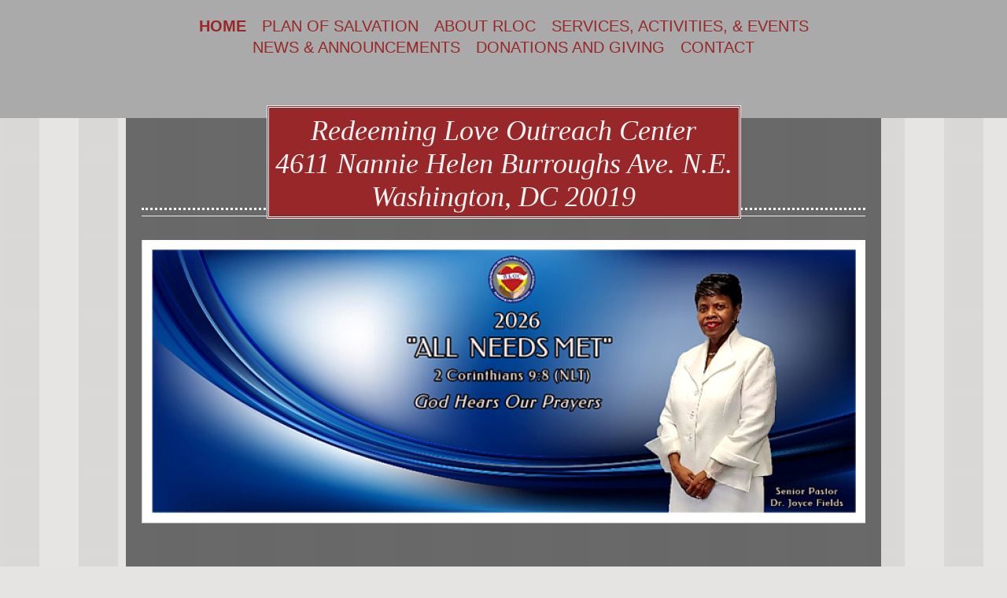

--- FILE ---
content_type: text/html; charset=UTF-8
request_url: https://www.rlocdc.org/
body_size: 7562
content:
<!DOCTYPE html>
<html lang="en"  ><head prefix="og: http://ogp.me/ns# fb: http://ogp.me/ns/fb# business: http://ogp.me/ns/business#">
    <meta http-equiv="Content-Type" content="text/html; charset=utf-8"/>
    <meta name="generator" content="IONOS MyWebsite"/>
        
    <link rel="dns-prefetch" href="//cdn.initial-website.com/"/>
    <link rel="dns-prefetch" href="//203.mod.mywebsite-editor.com"/>
    <link rel="dns-prefetch" href="https://203.sb.mywebsite-editor.com/"/>
    <link rel="shortcut icon" href="//cdn.initial-website.com/favicon.ico"/>
        <title>rlocdc.org - Home</title>
    <style type="text/css">@media screen and (max-device-width: 1024px) {.diyw a.switchViewWeb {display: inline !important;}}</style>
    <style type="text/css">@media screen and (min-device-width: 1024px) {
            .mediumScreenDisabled { display:block }
            .smallScreenDisabled { display:block }
        }
        @media screen and (max-device-width: 1024px) { .mediumScreenDisabled { display:none } }
        @media screen and (max-device-width: 568px) { .smallScreenDisabled { display:none } }
                @media screen and (min-width: 1024px) {
            .mobilepreview .mediumScreenDisabled { display:block }
            .mobilepreview .smallScreenDisabled { display:block }
        }
        @media screen and (max-width: 1024px) { .mobilepreview .mediumScreenDisabled { display:none } }
        @media screen and (max-width: 568px) { .mobilepreview .smallScreenDisabled { display:none } }</style>
    <meta name="viewport" content="width=device-width, initial-scale=1, maximum-scale=1, minimal-ui"/>

<meta name="format-detection" content="telephone=no"/>
        <meta name="keywords" content="about, private, personal, hobby"/>
            <meta name="description" content="This is the page for Redeeming Love Outreach Center ."/>
            <meta name="robots" content="index,follow"/>
        <link href="//cdn.initial-website.com/templates/2122/style.css?1763478093678" rel="stylesheet" type="text/css"/>
    <link href="https://www.rlocdc.org/s/style/theming.css?1767302010" rel="stylesheet" type="text/css"/>
    <link href="//cdn.initial-website.com/app/cdn/min/group/web.css?1763478093678" rel="stylesheet" type="text/css"/>
<link href="//cdn.initial-website.com/app/cdn/min/moduleserver/css/en_US/common,shoppingbasket?1763478093678" rel="stylesheet" type="text/css"/>
    <link href="//cdn.initial-website.com/app/cdn/min/group/mobilenavigation.css?1763478093678" rel="stylesheet" type="text/css"/>
    <link href="https://203.sb.mywebsite-editor.com/app/logstate2-css.php?site=987509531&amp;t=1769371161" rel="stylesheet" type="text/css"/>

<script type="text/javascript">
    /* <![CDATA[ */
var stagingMode = '';
    /* ]]> */
</script>
<script src="https://203.sb.mywebsite-editor.com/app/logstate-js.php?site=987509531&amp;t=1769371161"></script>

    <link href="//cdn.initial-website.com/templates/2122/print.css?1763478093678" rel="stylesheet" media="print" type="text/css"/>
    <script type="text/javascript">
    /* <![CDATA[ */
    var systemurl = 'https://203.sb.mywebsite-editor.com/';
    var webPath = '/';
    var proxyName = '';
    var webServerName = 'www.rlocdc.org';
    var sslServerUrl = 'https://www.rlocdc.org';
    var nonSslServerUrl = 'http://www.rlocdc.org';
    var webserverProtocol = 'http://';
    var nghScriptsUrlPrefix = '//203.mod.mywebsite-editor.com';
    var sessionNamespace = 'DIY_SB';
    var jimdoData = {
        cdnUrl:  '//cdn.initial-website.com/',
        messages: {
            lightBox: {
    image : 'Image',
    of: 'of'
}

        },
        isTrial: 0,
        pageId: 122327259    };
    var script_basisID = "987509531";

    diy = window.diy || {};
    diy.web = diy.web || {};

        diy.web.jsBaseUrl = "//cdn.initial-website.com/s/build/";

    diy.context = diy.context || {};
    diy.context.type = diy.context.type || 'web';
    /* ]]> */
</script>

<script type="text/javascript" src="//cdn.initial-website.com/app/cdn/min/group/web.js?1763478093678" crossorigin="anonymous"></script><script type="text/javascript" src="//cdn.initial-website.com/s/build/web.bundle.js?1763478093678" crossorigin="anonymous"></script><script type="text/javascript" src="//cdn.initial-website.com/app/cdn/min/group/mobilenavigation.js?1763478093678" crossorigin="anonymous"></script><script src="//cdn.initial-website.com/app/cdn/min/moduleserver/js/en_US/common,shoppingbasket?1763478093678"></script>
<script type="text/javascript" src="https://cdn.initial-website.com/proxy/apps/static/resource/dependencies/"></script><script type="text/javascript">
                    if (typeof require !== 'undefined') {
                        require.config({
                            waitSeconds : 10,
                            baseUrl : 'https://cdn.initial-website.com/proxy/apps/static/js/'
                        });
                    }
                </script><script type="text/javascript" src="//cdn.initial-website.com/app/cdn/min/group/pfcsupport.js?1763478093678" crossorigin="anonymous"></script>    <meta property="og:type" content="business.business"/>
    <meta property="og:url" content="https://www.rlocdc.org/"/>
    <meta property="og:title" content="rlocdc.org - Home"/>
            <meta property="og:description" content="This is the page for Redeeming Love Outreach Center ."/>
                <meta property="og:image" content="https://www.rlocdc.org/s/misc/logo.png?t=1768020016"/>
        <meta property="business:contact_data:country_name" content="United States"/>
    
    <meta property="business:contact_data:locality" content="Washington DC"/>
    
    <meta property="business:contact_data:email" content="rloc4611@gmail.com"/>
    <meta property="business:contact_data:postal_code" content="20019"/>
    <meta property="business:contact_data:phone_number" content=" (202) 399-0201"/>
    
    
<link href="https://cdn.initial-website.com/proxy/apps/iefa97/s/diy/basic/public/css/basic.css?rev-1572431830=" rel="stylesheet" type="text/css"/><link href="https://cdn.initial-website.com/proxy/apps/iefa97/s/webServices/soundCloudPlayer/public/css/web.css?rev-1572431830=" rel="stylesheet" type="text/css"/></head>


<body class="body diyBgActive  startpage cc-pagemode-default diyfeNoSidebar diy-market-en_US" data-pageid="122327259" id="page-122327259">
    
    <div class="diyw">
        <div class="diyweb">
	<div class="diywebMobileNav">
		
<nav id="diyfeMobileNav" class="diyfeCA diyfeCA2" role="navigation">
    <a title="Expand/collapse navigation">Expand/collapse navigation</a>
    <ul class="mainNav1"><li class="current hasSubNavigation"><a data-page-id="122327259" href="https://www.rlocdc.org/" class="current level_1"><span>Home</span></a></li><li class=" hasSubNavigation"><a data-page-id="122365505" href="https://www.rlocdc.org/plan-of-salvation/" class=" level_1"><span>Plan of Salvation</span></a></li><li class=" hasSubNavigation"><a data-page-id="122327260" href="https://www.rlocdc.org/about-rloc/" class=" level_1"><span>About RLOC</span></a><span class="diyfeDropDownSubOpener">&nbsp;</span><div class="diyfeDropDownSubList diyfeCA diyfeCA1"><ul class="mainNav2"><li class=" hasSubNavigation"><a data-page-id="122366085" href="https://www.rlocdc.org/about-rloc/church-history/" class=" level_2"><span>Church History</span></a></li><li class=" hasSubNavigation"><a data-page-id="122334723" href="https://www.rlocdc.org/about-rloc/our-leaders/" class=" level_2"><span>Our Leaders</span></a></li><li class=" hasSubNavigation"><a data-page-id="122334740" href="https://www.rlocdc.org/about-rloc/our-ministerial-staff/" class=" level_2"><span>Our Ministerial Staff</span></a></li><li class=" hasSubNavigation"><a data-page-id="122334724" href="https://www.rlocdc.org/about-rloc/our-ministries/" class=" level_2"><span>Our Ministries</span></a></li></ul></div></li><li class=" hasSubNavigation"><a data-page-id="122334725" href="https://www.rlocdc.org/services-activities-events/" class=" level_1"><span>Services, Activities, &amp; Events</span></a><span class="diyfeDropDownSubOpener">&nbsp;</span><div class="diyfeDropDownSubList diyfeCA diyfeCA1"><ul class="mainNav2"><li class=" hasSubNavigation"><a data-page-id="122365096" href="https://www.rlocdc.org/services-activities-events/activity-event-photos/" class=" level_2"><span>Activity &amp; Event Photos</span></a></li><li class=" hasSubNavigation"><a data-page-id="122368497" href="https://www.rlocdc.org/services-activities-events/upcoming-events/" class=" level_2"><span>Upcoming Events</span></a></li></ul></div></li><li class=" hasSubNavigation"><a data-page-id="122334726" href="https://www.rlocdc.org/news-announcements/" class=" level_1"><span>News &amp; Announcements</span></a></li><li class=" hasSubNavigation"><a data-page-id="122386998" href="https://www.rlocdc.org/donations-and-giving/" class=" level_1"><span>Donations and Giving</span></a></li><li class=" hasSubNavigation"><a data-page-id="122327261" href="https://www.rlocdc.org/contact/" class=" level_1"><span>Contact</span></a></li></ul></nav>
	</div>
	<div class="diywebHeader diyfeCA diyfeCA2">
		<div class="diywebLiveArea">	
			<div class="diywebNav diywebNavHorizontal diywebNavMain diywebNav1">
				<div class="diyfeGE">
					<div class="diywebGutter">
						<div class="diywebExpander">
							<div class="webnavigation"><ul id="mainNav1" class="mainNav1"><li class="navTopItemGroup_1"><a data-page-id="122327259" href="https://www.rlocdc.org/" class="current level_1"><span>Home</span></a></li><li class="navTopItemGroup_2"><a data-page-id="122365505" href="https://www.rlocdc.org/plan-of-salvation/" class="level_1"><span>Plan of Salvation</span></a></li><li class="navTopItemGroup_3"><a data-page-id="122327260" href="https://www.rlocdc.org/about-rloc/" class="level_1"><span>About RLOC</span></a></li><li class="navTopItemGroup_4"><a data-page-id="122334725" href="https://www.rlocdc.org/services-activities-events/" class="level_1"><span>Services, Activities, &amp; Events</span></a></li><li class="navTopItemGroup_5"><a data-page-id="122334726" href="https://www.rlocdc.org/news-announcements/" class="level_1"><span>News &amp; Announcements</span></a></li><li class="navTopItemGroup_6"><a data-page-id="122386998" href="https://www.rlocdc.org/donations-and-giving/" class="level_1"><span>Donations and Giving</span></a></li><li class="navTopItemGroup_7"><a data-page-id="122327261" href="https://www.rlocdc.org/contact/" class="level_1"><span>Contact</span></a></li></ul></div>
						</div>
					</div>
				</div>
			</div>
		</div>
	</div>
	<div class="diywebLiveArea diyfeCA diyfeCA1">
		<div class="diywebLogo">
			<div class="diyfeGE">
				
    <style type="text/css" media="all">
        /* <![CDATA[ */
                .diyw #website-logo {
            text-align: center !important;
                        padding: 0px 0;
                    }
        
        
        .diyw #website-logo p.website-logo-text,
        .diyw #website-logo p.website-logo-text a.website-logo-text {
            text-align: center !important;
            font-family: 'Palatino Linotype', Palatino, 'Book Antiqua', serif !important;
            font-size: 36px !important;
            font-style: italic !important;
            font-weight: normal !important;
        }
        
                /* ]]> */
    </style>

    <div id="website-logo">
    
                    <p class="website-logo-text "><a href="https://www.rlocdc.org/" class="website-logo-text">Redeeming Love Outreach Center<br/>
4611 Nannie Helen Burroughs Ave. N.E.<br/>
Washington, DC 20019</a>
            </p>
            </div>


			</div>
		</div>
		<div id="diywebAppContainer1st"></div>
		<div class="diywebEmotionHeader">
			<div class="diyfeGE">
				
<style type="text/css" media="all">
.diyw div#emotion-header {
        max-width: 960px;
        max-height: 1px;
                background: #EEEEEE;
    }

.diyw div#emotion-header-title-bg {
    left: 0%;
    top: 11%;
    width: 100%;
    height: 0%;

    background-color: #1e2b37;
    opacity: 0.49;
    filter: alpha(opacity = 48.9);
    }

.diyw div#emotion-header strong#emotion-header-title {
    left: 4%;
    top: 11%;
    color: #ffffff;
        font: italic normal 28px/120% 'Palatino Linotype', Palatino, 'Book Antiqua', serif;
}

.diyw div#emotion-no-bg-container{
    max-height: 1px;
}

.diyw div#emotion-no-bg-container .emotion-no-bg-height {
    margin-top: 0.10%;
}
</style>
<div id="emotion-header" data-action="loadView" data-params="active" data-imagescount="1">
    
        <div id="ehSlideshowPlaceholder">
            <div id="ehSlideShow">
                <div class="slide-container">
                                        <div style="background-color: #EEEEEE">
                            <img src="https://www.rlocdc.org/s/img/emotionheader766604797.png?1509810873.960px.1px" alt=""/>
                        </div>
                                    </div>
            </div>
        </div>


        <script type="text/javascript">
        //<![CDATA[
                diy.module.emotionHeader.slideShow.init({ slides: [{"url":"https:\/\/www.rlocdc.org\/s\/img\/emotionheader766604797.png?1509810873.960px.1px","image_alt":"","bgColor":"#EEEEEE"}] });
        //]]>
        </script>

            <div id="emotion-no-bg-container">
            <div class="emotion-no-bg-height"></div>
        </div>
    
    
                  	<div id="emotion-header-title-bg"></div>
    
            <strong id="emotion-header-title" style="text-align: left">Come Worship with us at 'The Center'!
</strong>
                    <div class="notranslate">
                <svg xmlns="http://www.w3.org/2000/svg" version="1.1" id="emotion-header-title-svg" viewBox="0 0 960 1" preserveAspectRatio="xMinYMin meet"><text style="font-family:'Palatino Linotype', Palatino, 'Book Antiqua', serif;font-size:28px;font-style:italic;font-weight:normal;fill:#ffffff;line-height:1.2em;"><tspan x="0" style="text-anchor: start" dy="0.95em">Come Worship with us at 'The Center'!</tspan><tspan x="0" style="text-anchor: start" dy="1.2em"> </tspan></text></svg>
            </div>
            
    
    <script type="text/javascript">
    //<![CDATA[
    (function ($) {
        function enableSvgTitle() {
                        var titleSvg = $('svg#emotion-header-title-svg'),
                titleHtml = $('#emotion-header-title'),
                emoWidthAbs = 960,
                emoHeightAbs = 1,
                offsetParent,
                titlePosition,
                svgBoxWidth,
                svgBoxHeight;

                        if (titleSvg.length && titleHtml.length) {
                offsetParent = titleHtml.offsetParent();
                titlePosition = titleHtml.position();
                svgBoxWidth = titleHtml.width();
                svgBoxHeight = titleHtml.height();

                                titleSvg.get(0).setAttribute('viewBox', '0 0 ' + svgBoxWidth + ' ' + svgBoxHeight);
                titleSvg.css({
                   left: Math.roundTo(100 * titlePosition.left / offsetParent.width(), 3) + '%',
                   top: Math.roundTo(100 * titlePosition.top / offsetParent.height(), 3) + '%',
                   width: Math.roundTo(100 * svgBoxWidth / emoWidthAbs, 3) + '%',
                   height: Math.roundTo(100 * svgBoxHeight / emoHeightAbs, 3) + '%'
                });

                titleHtml.css('visibility','hidden');
                titleSvg.css('visibility','visible');
            }
        }

        
            var posFunc = function($, overrideSize) {
                var elems = [], containerWidth, containerHeight;
                                    elems.push({
                        selector: '#emotion-header-title',
                        overrideSize: true,
                        horPos: 1.72,
                        vertPos: 100                    });
                    lastTitleWidth = $('#emotion-header-title').width();
                                                elems.push({
                    selector: '#emotion-header-title-bg',
                    horPos: 0,
                    vertPos: 99.61                });
                                
                containerWidth = parseInt('960');
                containerHeight = parseInt('1');

                for (var i = 0; i < elems.length; ++i) {
                    var el = elems[i],
                        $el = $(el.selector),
                        pos = {
                            left: el.horPos,
                            top: el.vertPos
                        };
                    if (!$el.length) continue;
                    var anchorPos = $el.anchorPosition();
                    anchorPos.$container = $('#emotion-header');

                    if (overrideSize === true || el.overrideSize === true) {
                        anchorPos.setContainerSize(containerWidth, containerHeight);
                    } else {
                        anchorPos.setContainerSize(null, null);
                    }

                    var pxPos = anchorPos.fromAnchorPosition(pos),
                        pcPos = anchorPos.toPercentPosition(pxPos);

                    var elPos = {};
                    if (!isNaN(parseFloat(pcPos.top)) && isFinite(pcPos.top)) {
                        elPos.top = pcPos.top + '%';
                    }
                    if (!isNaN(parseFloat(pcPos.left)) && isFinite(pcPos.left)) {
                        elPos.left = pcPos.left + '%';
                    }
                    $el.css(elPos);
                }

                // switch to svg title
                enableSvgTitle();
            };

                        var $emotionImg = jQuery('#emotion-header-img');
            if ($emotionImg.length > 0) {
                // first position the element based on stored size
                posFunc(jQuery, true);

                // trigger reposition using the real size when the element is loaded
                var ehLoadEvTriggered = false;
                $emotionImg.one('load', function(){
                    posFunc(jQuery);
                    ehLoadEvTriggered = true;
                                    }).each(function() {
                                        if(this.complete || typeof this.complete === 'undefined') {
                        jQuery(this).load();
                    }
                });

                                noLoadTriggeredTimeoutId = setTimeout(function() {
                    if (!ehLoadEvTriggered) {
                        posFunc(jQuery);
                    }
                    window.clearTimeout(noLoadTriggeredTimeoutId)
                }, 5000);//after 5 seconds
            } else {
                jQuery(function(){
                    posFunc(jQuery);
                });
            }

                        if (jQuery.isBrowser && jQuery.isBrowser.ie8) {
                var longTitleRepositionCalls = 0;
                longTitleRepositionInterval = setInterval(function() {
                    if (lastTitleWidth > 0 && lastTitleWidth != jQuery('#emotion-header-title').width()) {
                        posFunc(jQuery);
                    }
                    longTitleRepositionCalls++;
                    // try this for 5 seconds
                    if (longTitleRepositionCalls === 5) {
                        window.clearInterval(longTitleRepositionInterval);
                    }
                }, 1000);//each 1 second
            }

            }(jQuery));
    //]]>
    </script>

    </div>

			</div>
		</div>
		<div class="diywebContent">
			<div class="diywebMainGutter">
				<div class="diyfeGridGroup">
					<div class="diywebMain diyfeGE">
						<div class="diywebGutter">
							
        <div id="content_area">
        	<div id="content_start"></div>
        	
        
        <div id="matrix_110721538" class="sortable-matrix" data-matrixId="110721538"><div class="n module-type-webcomponent-soundCloudPlayer diyfeLiveArea "> <div id="webcomponent_9579aa04-3700-4a64-bb21-1a63eaffe0e1_web" class="diysdk_webServices_soundCloudPlayer web_view webcomponent diyApp">
</div><script type="text/javascript">/* <![CDATA[ */
var data = {"instance":{"data":{"renderOptions":{"width":"672","height":null,"upgradeable":"0","packagetransition":"none"}},"name":"soundCloudPlayer","localizedName":"soundCloudPlayer.edit.title","id":"9579aa04-3700-4a64-bb21-1a63eaffe0e1","view":"web","app":{"version":"1.0","name":"webServices","id":"AF3EBEE6-2540-4330-B764-53CC01B22245"},"isSitebuilder":false,"environmentConfig":{"isSitebuilder":false,"staticUrlPrefix":"https:\/\/cdn.initial-website.com\/proxy\/apps\/iefa97"}},"resources":{"css":["https:\/\/cdn.initial-website.com\/proxy\/apps\/iefa97\/s\/diy\/basic\/public\/css\/basic.css?rev-1572431830=","https:\/\/cdn.initial-website.com\/proxy\/apps\/iefa97\/s\/webServices\/soundCloudPlayer\/public\/css\/web.css?rev-1572431830="],"js":["order!https:\/\/cdn.initial-website.com\/proxy\/apps\/iefa97\/s\/webServices\/soundCloudPlayer\/public\/js\/soundCloudPlayer.js?rev-1572431830=","order!https:\/\/cdn.initial-website.com\/proxy\/apps\/iefa97\/api\/app\/webServices\/translation\/en_US?rev-1572431830="]},"embeddedComponents":[]};
var baseSaveUrl = '/proxy/apps/';
var instanceCreator = new diysdk.webcomponentIntegrator();
instanceCreator.create(data, baseSaveUrl);
/* ]]> */</script> </div><div class="n module-type-imageSubtitle diyfeLiveArea "> <div class="clearover imageSubtitle imageFitWidth" id="imageSubtitle-767787788">
    <div class="align-container align-center" style="max-width: 920px">
        <a class="imagewrapper" href="https://www.rlocdc.org/s/cc_images/teaserbox_902389185.png?t=1767735193" rel="lightbox[767787788]">
            <img id="image_902389185" src="https://www.rlocdc.org/s/cc_images/cache_902389185.png?t=1767735193" alt="" style="max-width: 920px; height:auto"/>
        </a>

        
    </div>

</div>

<script type="text/javascript">
//<![CDATA[
jQuery(function($) {
    var $target = $('#imageSubtitle-767787788');

    if ($.fn.swipebox && Modernizr.touch) {
        $target
            .find('a[rel*="lightbox"]')
            .addClass('swipebox')
            .swipebox();
    } else {
        $target.tinyLightbox({
            item: 'a[rel*="lightbox"]',
            cycle: false,
            hideNavigation: true
        });
    }
});
//]]>
</script>
 </div><div class="n module-type-spacer diyfeLiveArea "> <div class="the-spacer id769891231" style="height: 64px;">
</div>
 </div><div class="n module-type-imageSubtitle diyfeLiveArea "> <div class="clearover imageSubtitle" id="imageSubtitle-769916599">
    <div class="align-container align-center" style="max-width: 337px">
        <a class="imagewrapper" href="https://www.rlocdc.org/s/cc_images/teaserbox_907981089.jpg?t=1767239705" rel="lightbox[769916599]">
            <img id="image_907981089" src="https://www.rlocdc.org/s/cc_images/cache_907981089.jpg?t=1767239705" alt="" style="max-width: 337px; height:auto"/>
        </a>

        
    </div>

</div>

<script type="text/javascript">
//<![CDATA[
jQuery(function($) {
    var $target = $('#imageSubtitle-769916599');

    if ($.fn.swipebox && Modernizr.touch) {
        $target
            .find('a[rel*="lightbox"]')
            .addClass('swipebox')
            .swipebox();
    } else {
        $target.tinyLightbox({
            item: 'a[rel*="lightbox"]',
            cycle: false,
            hideNavigation: true
        });
    }
});
//]]>
</script>
 </div><div class="n module-type-text diyfeLiveArea "> <p style="text-align: center;"><span style="font-size:24px;">As we step into the new year, let's embrace the spirit of giving and compassion. Your decision to donate blood can make a significant
impact on someone's life, and by contributing during January, you become part of a collective effort to address the drop in blood donations and ensure patients receive the care they need. Together,
let's make National Blood Donor Month a time of renewed commitment to saving lives and fostering a culture of giving that lasts throughout the year.</span></p> </div><div class="n module-type-spacer diyfeLiveArea "> <div class="the-spacer id769916602" style="height: 60px;">
</div>
 </div><div class="n module-type-text diyfeLiveArea "> <p style="text-align: center;"><span style="font-size:28px;">   FOR YOUR CONVENIENCE...</span></p> </div><div class="n module-type-imageSubtitle diyfeLiveArea "> <div class="clearover imageSubtitle" id="imageSubtitle-769595982">
    <div class="align-container align-center" style="max-width: 574px">
        <a class="imagewrapper" href="https://www.rlocdc.org/s/cc_images/teaserbox_906709802.png?t=1732596297" rel="lightbox[769595982]">
            <img id="image_906709802" src="https://www.rlocdc.org/s/cc_images/cache_906709802.png?t=1732596297" alt="" style="max-width: 574px; height:auto"/>
        </a>

        
    </div>

</div>

<script type="text/javascript">
//<![CDATA[
jQuery(function($) {
    var $target = $('#imageSubtitle-769595982');

    if ($.fn.swipebox && Modernizr.touch) {
        $target
            .find('a[rel*="lightbox"]')
            .addClass('swipebox')
            .swipebox();
    } else {
        $target.tinyLightbox({
            item: 'a[rel*="lightbox"]',
            cycle: false,
            hideNavigation: true
        });
    }
});
//]]>
</script>
 </div><div class="n module-type-spacer diyfeLiveArea "> <div class="the-spacer id769741421" style="height: 60px;">
</div>
 </div><div class="n module-type-imageSubtitle diyfeLiveArea "> <div class="clearover imageSubtitle" id="imageSubtitle-768760305">
    <div class="align-container align-center" style="max-width: 123px">
        <a class="imagewrapper" href="https://us02web.zoom.us/j/4340880862?pwd=Q1ZQUm5MVHlScUx0VGtpb3RQUlpIdz09" target="_blank">
            <img id="image_904379823" src="https://www.rlocdc.org/s/cc_images/cache_904379823.png?t=1706839628" alt="" style="max-width: 123px; height:auto"/>
        </a>

        
    </div>

</div>

<script type="text/javascript">
//<![CDATA[
jQuery(function($) {
    var $target = $('#imageSubtitle-768760305');

    if ($.fn.swipebox && Modernizr.touch) {
        $target
            .find('a[rel*="lightbox"]')
            .addClass('swipebox')
            .swipebox();
    } else {
        $target.tinyLightbox({
            item: 'a[rel*="lightbox"]',
            cycle: false,
            hideNavigation: true
        });
    }
});
//]]>
</script>
 </div><div class="n module-type-header diyfeLiveArea "> <h2><span class="diyfeDecoration">            Click the icon above for the link to our noonday prayer                           
                     and Wednesday night bible study                         
                                                       
                                                       
                                                       
                                 Video Meeting ID: 434 088 0862  Passcode: RLOC       
                                                       
                                                       
                                                       
                              dial in Phone numbers: 301 715 8592  |  312 626 6799 | 646 558 8656   
                 Id: 434 088 0862 passcode: 666613       </span></h2> </div><div class="n module-type-spacer diyfeLiveArea "> <div class="the-spacer id768934290" style="height: 13px;">
</div>
 </div><div class="n module-type-imageSubtitle diyfeLiveArea "> <div class="clearover imageSubtitle" id="imageSubtitle-769484625">
    <div class="align-container align-center" style="max-width: 357px">
        <a class="imagewrapper" href="https://www.rlocdc.org/s/cc_images/teaserbox_906170559.png?t=1767240329" rel="lightbox[769484625]">
            <img id="image_906170559" src="https://www.rlocdc.org/s/cc_images/cache_906170559.png?t=1767240329" alt="" style="max-width: 357px; height:auto"/>
        </a>

        
    </div>

</div>

<script type="text/javascript">
//<![CDATA[
jQuery(function($) {
    var $target = $('#imageSubtitle-769484625');

    if ($.fn.swipebox && Modernizr.touch) {
        $target
            .find('a[rel*="lightbox"]')
            .addClass('swipebox')
            .swipebox();
    } else {
        $target.tinyLightbox({
            item: 'a[rel*="lightbox"]',
            cycle: false,
            hideNavigation: true
        });
    }
});
//]]>
</script>
 </div><div class="n module-type-spacer diyfeLiveArea "> <div class="the-spacer id768527688" style="height: 20px;">
</div>
 </div><div class="n module-type-text diyfeLiveArea "> <p style="text-align: center;"><span style="color:#FFFFFF;"><span style="font-size:28px;">Click the icons below to connect</span></span></p>
<p style="text-align: center;"><span style="color:#FFFFFF;"><span style="font-size:28px;">to our Facebook and YouTube pages.</span></span></p> </div><div class="n module-type-imageSubtitle diyfeLiveArea "> <div class="clearover imageSubtitle" id="imageSubtitle-768528727">
    <div class="align-container align-center" style="max-width: 70px">
        <a class="imagewrapper" href="https://www.facebook.com/profile.php?id=100043591670358" target="_blank">
            <img id="image_903909355" src="https://www.rlocdc.org/s/cc_images/cache_903909355.png?t=1606863781" alt="" style="max-width: 70px; height:auto"/>
        </a>

        
    </div>

</div>

<script type="text/javascript">
//<![CDATA[
jQuery(function($) {
    var $target = $('#imageSubtitle-768528727');

    if ($.fn.swipebox && Modernizr.touch) {
        $target
            .find('a[rel*="lightbox"]')
            .addClass('swipebox')
            .swipebox();
    } else {
        $target.tinyLightbox({
            item: 'a[rel*="lightbox"]',
            cycle: false,
            hideNavigation: true
        });
    }
});
//]]>
</script>
 </div><div class="n module-type-imageSubtitle diyfeLiveArea "> <div class="clearover imageSubtitle" id="imageSubtitle-768633093">
    <div class="align-container align-center" style="max-width: 70px">
        <a class="imagewrapper" href="https://www.youtube.com/channel/UC37gZi6Go2GoiI6C8xXv7MQ?view_as=subscriber" target="_blank">
            <img id="image_904153166" src="https://www.rlocdc.org/s/cc_images/cache_904153166.png?t=1611782497" alt="" style="max-width: 70px; height:auto"/>
        </a>

        
    </div>

</div>

<script type="text/javascript">
//<![CDATA[
jQuery(function($) {
    var $target = $('#imageSubtitle-768633093');

    if ($.fn.swipebox && Modernizr.touch) {
        $target
            .find('a[rel*="lightbox"]')
            .addClass('swipebox')
            .swipebox();
    } else {
        $target.tinyLightbox({
            item: 'a[rel*="lightbox"]',
            cycle: false,
            hideNavigation: true
        });
    }
});
//]]>
</script>
 </div></div>
        
        
        </div>
						</div>
					</div>
					<div class="diywebSecondary diyfeGE diyfeCA diyfeCA3">
						<div class="diywebNav diywebNav23 diywebHideOnSmall">
							<div class="diyfeGE">
								<div class="diywebGutter">
									<div class="webnavigation"></div>
								</div>
							</div>
						</div>
						<div class="diywebSidebar">
							<div class="diyfeGE">
								<div class="diywebGutter">
									
								</div>
							</div>
						</div>
					</div>
				</div>
			</div>
		</div>
	</div>
	<div class="diywebFooter diyfeCA diyfeCA2">
		<div class="diywebLiveArea">
			<div class="diywebMainGutter">
				<div class="diyfeGE">
					<div class="diywebGutter">
						<div class="webnavigation"></div>
						<div id="contentfooter">
    <div class="leftrow">
                        <a rel="nofollow" href="javascript:window.print();">
                    <img class="inline" height="14" width="18" src="//cdn.initial-website.com/s/img/cc/printer.gif" alt=""/>
                    Print                </a> <span class="footer-separator">|</span>
                <a href="https://www.rlocdc.org/sitemap/">Sitemap</a>
                        <br/> © rlocdc.org
            </div>
    <script type="text/javascript">
        window.diy.ux.Captcha.locales = {
            generateNewCode: 'Generate new code',
            enterCode: 'Please enter the code'
        };
        window.diy.ux.Cap2.locales = {
            generateNewCode: 'Generate new code',
            enterCode: 'Please enter the code'
        };
    </script>
    <div class="rightrow">
                    <span class="loggedout">
                <a rel="nofollow" id="login" href="https://login.1and1-editor.com/987509531/www.rlocdc.org/us?pageId=122327259">
                    Login                </a>
            </span>
                <p><a class="diyw switchViewWeb" href="javascript:switchView('desktop');">Web View</a><a class="diyw switchViewMobile" href="javascript:switchView('mobile');">Mobile View</a></p>
                <span class="loggedin">
            <a rel="nofollow" id="logout" href="https://203.sb.mywebsite-editor.com/app/cms/logout.php">Logout</a> <span class="footer-separator">|</span>
            <a rel="nofollow" id="edit" href="https://203.sb.mywebsite-editor.com/app/987509531/122327259/">Edit page</a>
        </span>
    </div>
</div>
            <div id="loginbox" class="hidden">
                <script type="text/javascript">
                    /* <![CDATA[ */
                    function forgotpw_popup() {
                        var url = 'https://password.1and1.com/xml/request/RequestStart';
                        fenster = window.open(url, "fenster1", "width=600,height=400,status=yes,scrollbars=yes,resizable=yes");
                        // IE8 doesn't return the window reference instantly or at all.
                        // It may appear the call failed and fenster is null
                        if (fenster && fenster.focus) {
                            fenster.focus();
                        }
                    }
                    /* ]]> */
                </script>
                                <img class="logo" src="//cdn.initial-website.com/s/img/logo.gif" alt="IONOS" title="IONOS"/>

                <div id="loginboxOuter"></div>
            </div>
        

					</div>
				</div>
			</div>
		</div>
	</div>
</div>    </div>

    
    </body>


<!-- rendered at Fri, 09 Jan 2026 23:40:18 -0500 -->
</html>


--- FILE ---
content_type: text/css; charset=utf-8
request_url: https://cdn.initial-website.com/templates/2122/style.css?1763478093678
body_size: 3555
content:
.diyw
.diyweb{}.diyw article, .diyw aside, .diyw details, .diyw figcaption, .diyw figure, .diyw footer, .diyw header, .diyw hgroup, .diyw main, .diyw nav, .diyw section, .diyw
summary{display:block}.diyw audio, .diyw canvas, .diyw
video{display:inline-block}.diyw audio:not([controls]){display:none;height:0}.diyw [hidden]{display:none}.diyw a:focus{outline:thin dotted}.diyw a:active, .diyw a:hover{outline:0}.diyw
h1{margin:0.67em 0}.diyw abbr[title]{border-bottom:1px dotted}.diyw b, .diyw
strong{font-weight:bold}.diyw
dfn{font-style:italic}.diyw
hr{-moz-box-sizing:content-box;box-sizing:content-box;height:0}.diyw
mark{background:#ff0;color:#000}.diyw code, .diyw kbd, .diyw pre, .diyw
samp{font-family:monospace,serif;font-size:1em}.diyw
pre{white-space:pre-wrap}.diyw
q{quotes:"\201C" "\201D" "\2018" "\2019"}.diyw
small{font-size:80%}.diyw sub, .diyw
sup{font-size:75%;line-height:0;position:relative;vertical-align:baseline}.diyw
sup{top:-0.5em}.diyw
sub{bottom:-0.25em}.diyw
img{border:0}.diyw svg:not(:root){overflow:hidden}.diyw
figure{margin:0}.diyw
fieldset{border:1px
solid #c0c0c0;margin:0
2px;padding:0.35em 0.625em 0.75em}.diyw
legend{border:0;padding:0}.diyw button, .diyw input, .diyw select, .diyw
textarea{font-family:inherit;font-size:100%;margin:0}.diyw button, .diyw
input{line-height:normal}.diyw button, .diyw
select{text-transform:none}.diyw button, .diyw html input[type="button"], .diyw input[type="reset"], .diyw input[type="submit"]{-webkit-appearance:button;cursor:pointer}.diyw button[disabled]{cursor:default}.diyw input[type="checkbox"], .diyw input[type="radio"]{box-sizing:border-box;padding:0}.diyw input[type="search"]{-webkit-appearance:textfield;-moz-box-sizing:content-box;-webkit-box-sizing:content-box;box-sizing:content-box}.diyw input[type="search"]::-webkit-search-cancel-button, .diyw input[type="search"]::-webkit-search-decoration{-webkit-appearance:none}.diyw button::-moz-focus-inner, .diyw input::-moz-focus-inner{border:0;padding:0}.diyw
textarea{overflow:auto;vertical-align:top}.diyw
table{border-collapse:collapse;border-spacing:0}.diyw
p{margin:1em
0}.diyw
div.n{padding:0;margin:1em
0}.diyw .diywebNav ul:before, .diyw .diywebLiveArea:before, .diyw .diyfeGridGroup:before, .diyw .diywebNav ul:after, .diyw .diywebLiveArea:after, .diyw .diyfeGridGroup:after{content:" ";display:table}.diyw .diywebNav ul:after, .diyw .diywebLiveArea:after, .diyw .diyfeGridGroup:after{clear:both}.diyw
.diyweb{-webkit-text-size-adjust:none;position:relative;white-space:normal;word-wrap:break-word}.diyw
.diywebLiveArea{position:relative;margin:0
auto}.diyw .diyweb
a{text-decoration:underline}.diyw .diyweb a:hover{text-decoration:none}.diyw .diywebNav
ul{list-style-type:none;margin:0;padding:0}.diyw .diywebNav
li{max-width:100%}.diyw .diywebNav li
ul{padding-left:1em}.diyw .diywebNav
a{text-decoration:none;display:block}.diyw .diywebNav a:hover{text-decoration:underline}body.diyBgActive .diyw
.diyweb{background-color:transparent !important}.diyw
div.hr{border-bottom-style:dotted;border-bottom-width:1px;border-color:#ccc;height:1px}.diyw
.diyweb{line-height:1.35;-webkit-font-smoothing:antialiased;text-rendering:optimizeLegibility}.diyw
.diywebEmotionHeader{overflow:hidden}.diyw
.diywebFooter{min-height:20px}.diyw .diywebEmotionHeader, .diyw .diywebFooter, .diyw
.diywebContent{position:relative}.diyw .diywebNav
.diywebLiveArea{padding:0}.diyw .diywebGutter, .diyw .diywebContent .diywebHelperNav .diywebGutter, .diyw .diywebClark .diywebContent .diywebHelperNav
.diywebGutter{padding:20px}.diyw .diywebMobileNav
.diywebGutter{padding:0}.diyw .diywebNav
a{display:block;padding:0.4em 1em 0.35em}.diyw .diywebNav
a{text-decoration:none}@media only screen and (min-width: 769px){.diyw .diywebNav a:hover{text-decoration:underline}}.diyw .diywebContent .diywebNav
li{margin:0}.diyw .diywebNav ul ul
li{border-top:none}.diyw .diywebContent
.diywebNav{padding-left:0}.diyw .diywebContent .diywebNav
a{padding-left:0}.diyw .diywebContent .diywebNav ul ul
a{}.diyw .diywebContent .diywebNav ul ul ul
a{padding-left:22%}.diyw .diywebContent .diywebNav ul
ul{padding-left:0}.diyw .diywebNavMain a, .diyw .diywebContent .diywebNav23
a{border-bottom:1px solid rgba(0, 0, 0, 0.1)}.diyw .diywebContent .diywebNavMain
a{padding:0.55em 20px 0.6em}.diyw .diywebNavMain.diywebNavHorizontal
a{padding:0.8em 20px}.diyw .diywebNavMain.diywebNavHorizontal
li{display:inline-block}@media only screen and (max-width: 568px){.diyw .diywebNavMain li:last-child{border:none}}@media only screen and (max-width: 568px){.diyw .diywebNavMain.diywebNavHorizontal li
ul{display:block}.diyw .diywebNavMain.diywebNavHorizontal
li{float:none}}@media only screen and (min-width: 569px){.diyw .diywebNavMain.diywebNavHorizontal
a{border-bottom:0}}.diyw
.diyweb{}.diyw
.diyweb{-webkit-text-size-adjust:auto}.diyw
.diywebPage{padding:0
4% 2em}.diyw .diywebLiveArea, .diyw .diyweb:before{width:960px;box-sizing:border-box}.diyw .diyweb:before{content:"";position:absolute;left:0;right:0;top:30px;bottom:30px;margin:0
auto}.diyw
.diywebMainGutter{padding:0
20px}.diyw .diywebEmotionHeader .diywebGutter, .diyw .diywebNavMain
.diywebGutter{padding:0
!important}.diyw .diyweb > div:first-child
.diywebMainGutter{padding-top:20px;padding-bottom:20px}.diyw
.diyfeGridGroup{position:relative}.diyw
.diywebPull{margin:0
-20px}.diyw .diyweb>div:nth-of-type(2){padding-top:20px}.diyw .diywebHideOnSmallLarge, .diyw .diywebHideOnLarge, .diyw
.diywebHideOnMediumLarge{display:none}.diyw .diywebHideOnSmallMedium, .diyw
.diywebHideOnSmall{display:block}@media only screen and (max-width: 1023px){.diyw .diywebLiveArea, .diyw .diyweb:before{width:720px}.diyw .diywebHideOnSmallLarge, .diyw .diywebHideOnLarge, .diyw
.diywebHideOnSmall{display:block}.diyw .diywebHideOnMediumLarge, .diyw
.diywebHideOnSmallMedium{display:none}}@media only screen and (max-width: 767px){.diyw .diywebLiveArea, .diyw .diyweb:before{width:530px}.diyw .diywebHideOnLarge, .diyw
.diywebHideOnMediumLarge{display:block}.diyw .diywebHideOnSmallLarge, .diyw .diywebHideOnSmallMedium, .diyw
.diywebHideOnSmall{display:none}.diyw .diyweb>div:nth-of-type(2){padding-top:10px}}@media only screen and (max-width: 568px){.diyw .diywebLiveArea, .diyw .diyweb:before{width:420px}.diyw .diywebHideOnLarge, .diyw
.diywebHideOnMediumLarge{display:block}.diyw .diywebHideOnSmallLarge, .diyw .diywebHideOnSmallMedium, .diyw
.diywebHideOnSmall{display:none}}@media only screen and (max-width: 480px){.diyw .diywebLiveArea, .diyw .diyweb:before{width:100%}.diyw
.diywebMainGutter{padding:0
10px}.diyw
.diywebPull{margin:0
-10px}.diyw .diywebHideOnLarge, .diyw
.diywebHideOnMediumLarge{display:block}.diyw .diywebHideOnSmallLarge, .diyw .diywebHideOnSmallMedium, .diyw
.diywebHideOnSmall{display:none}}.diyw
.diyweb{}body.diyfeSidebarLeft .diyw .diywebMain .diywebGutter,
body.diyfeSidebarRight .diyw .diywebMain
.diywebGutter{padding:0
20px 20px 40px}body.diyfeSidebarRight .diyw .diywebMain
.diywebGutter{padding:0
40px 20px 20px}.diyw .diyfeGE
.diywebEmotionHeader{margin-left:20px}.diyw .diywebClark .diyfeGE
.diywebEmotionHeader{margin-right:20px;margin-left:0}.diyw .diywebSecondary
.diywebEmotionHeader{margin-bottom:20px}.diyw
.diywebNavMain.diywebHideOnMedium{margin-bottom:20px}.diyw .diywebAntman .diyfeGE
.diywebNavHorizontal{margin-left:20px;margin-bottom:20px}.diyw .diywebAntman.diywebClark .diyfeGE
.diywebNavHorizontal{margin-right:20px;margin-left:0}.diyw .diywebAntman .diywebSecondary
.diywebEmotionHeader{margin-left:0;margin-right:0}.diyw .diywebAntman .diywebMain
.diywebEmotionHeader{margin-bottom:20px}body.diyfeSidebarLeft .diyw .diywebSecondary,
body.diyfeSidebarRight .diyw
.diywebSecondary{position:relative;float:left}body.diyfeSidebarLeft .diyw .diywebContent .diyfeGridGroup:before,
body.diyfeSidebarRight .diyw .diywebContent .diyfeGridGroup:before{position:absolute;top:0;bottom:0;left:0;content:"";display:block}body.diyfeSidebarLeft .diyw .diywebSecondary,
body.diyfeSidebarRight .diyw .diywebSecondary,
body.diyfeSidebarLeft .diyw .diywebContent .diyfeGridGroup:before,
body.diyfeSidebarRight .diyw .diywebContent .diyfeGridGroup:before{width:28.5%}body.diyfeSidebarLeft .diyw .diywebMain,
body.diyfeSidebarRight .diyw
.diywebMain{width:71.5%;float:right}body.diyfeSidebarRight .diyw
.diywebSecondary{float:right}body.diyfeSidebarRight .diyw .diywebContent .diyfeGridGroup:before{right:0;left:auto}body.diyfeSidebarRight .diyw
.diywebMain{float:left}@media only screen and (min-width: 0) and (max-width: 767px){body.diyfeSidebarLeft .diyw .diywebSecondary,
body.diyfeSidebarRight .diyw
.diywebSecondary{position:static;width:auto;float:none}body.diyfeSidebarLeft .diyw .diywebContent .diyfeGridGroup:before,
body.diyfeSidebarRight .diyw .diywebContent .diyfeGridGroup:before{display:none}body.diyfeSidebarLeft .diyw .diywebMain,
body.diyfeSidebarRight .diyw
.diywebMain{width:auto;float:none}body.diyfeSidebarRight .diyw
.diywebSecondary{float:none}body.diyfeSidebarRight .diyw
.diywebMain{float:none}body.diyfeSidebarLeft .diyw .diywebMain .diywebGutter,
body.diyfeSidebarRight .diyw .diywebMain
.diywebGutter{padding:0}body.diyfeSidebarLeft .diyw .diywebAntman .diyfeGE .diywebNavHorizontal,
body.diyfeSidebarRight .diyw .diywebAntman .diyfeGE
.diywebNavHorizontal{margin-right:0;margin-left:0}}@media only screen and (max-width: 1023px){body.diyfeSidebarLeft .diyw .diywebContent .diyfeGridGroup:before,
body.diyfeSidebarRight .diyw .diywebContent .diyfeGridGroup:before,
body.diyfeSidebarLeft .diyw .diywebSecondary,
body.diyfeSidebarRight .diyw
.diywebSecondary{width:38.5%}body.diyfeSidebarLeft .diyw .diywebMain,
body.diyfeSidebarRight .diyw
.diywebMain{width:61.5%}}@media only screen and (max-width: 767px){.diyw .diyweb>div:nth-of-type(2){padding-top:10px}.diyw .diyfeGE
.diywebEmotionHeader{margin-left:0}.diyw .diywebClark .diyfeGE
.diywebEmotionHeader{margin-right:0;margin-left:0}body.diyfeSidebarLeft .diyw .diywebContent .diyfeGridGroup:before,
body.diyfeSidebarRight .diyw .diywebContent .diyfeGridGroup:before,
body.diyfeSidebarLeft .diyw .diywebSecondary,
body.diyfeSidebarRight .diyw .diywebSecondary,
body.diyfeSidebarLeft .diyw .diywebMain,
body.diyfeSidebarRight .diyw
.diywebMain{width:auto}}.diyw .diywebSecondary
p{margin-top:0.25em}.diyw
.diywebHeader{padding:0
20px}.diyw .diywebSidebar
p{line-height:1.6}.diyw
.diywebEmotionHeader{overflow:visible}.diyw .diywebEmotionHeader
.diywebLiveArea{z-index:1}.diyw .diywebNav23
a.current{font-style:italic !important}.diyw .diywebNav23 a.current:before{content:"\00BB  "}.diyw .diyweb
div.n{margin:0;padding:0.02px !important}.diyw .diywebLiveArea:nth-of-type(2){width:100%;position:relative}.diyw
.diywebLiveArea{width:960px;padding:20px}.diyw
.diywebHeader{margin:0
auto}.diyw .diywebHeader
.diywebLiveArea{padding:0
20px}.diyw
.diyfeModGridContent{text-align:center}.diyw
.diywebNavMain{margin-bottom:76px}.diyw
.diywebLogo{margin:-36px 0 -24px;z-index:6;position:relative}.diyw .diywebHeader .diywebNavMain
ul{text-align:center}.diyw .diywebNavMain.diywebNavHorizontal
a{padding:0
10px 0;text-transform:uppercase}.diyw .diywebContent
.diywebNav{text-align:center}.diyw .diywebContent .diywebNav ul ul
a{}.diyw .diywebNav23 a:hover{text-decoration:none}.diyw .diywebNavMain a, .diyw .diywebContent .diywebNav23
a{border:none}.diyw .diywebNav23 a.current:before{content:""}.diyw .diywebHeader .diywebNavMain .current, .diyw .diywebHeader .diywebNavMain .parent, .diyw .diywebNav23
a.current{font-style:normal !important;font-weight:bold !important}.diyw .diyweb .diywebHeader:before{content:"";left:0;top:0;right:0;position:absolute;bottom:20px;z-index:-1}.diyw
.diywebEmotionHeader{margin-bottom:30px}.diyw .diywebMainGutter, .diyw .diywebContent
.diywebGutter{padding:0}body.diyfeSidebarLeft .diyw .diywebMainGutter,
body.diyfeSidebarRight .diyw
.diywebMainGutter{padding:0}.diyw
.diyfeModGridGroup{margin:0
-15px}body.diyfeSidebarLeft .diyw .diywebContent .diyfeGridGroup:before,
body.diyfeSidebarRight .diyw .diywebContent .diyfeGridGroup:before,
body.diyfeSidebarLeft .diyw .diywebSecondary,
body.diyfeSidebarRight .diyw
.diywebSecondary{width:25.5%}.diyw .diywebSecondary
.diywebGutter{padding:15px
!important}body.diyfeSidebarLeft .diyw .diywebContent .diyfeGridGroup:before,
body.diyfeSidebarRight .diyw .diywebContent .diyfeGridGroup:before{content:"";position:absolute;top:0}.diyw .diyweb .hr,
body.diyfeSidebarLeft .diyw .diywebMain .diywebGutter,
body.diyfeSidebarRight .diyw .diywebMain
.diywebGutter{padding:0}.diyw .diyfeModGridGroup
.diyfeLinkAsButton{display:block}.diyw
.diyfeModGridContent{padding-bottom:10px}.diyw
.diywebFooter{margin-top:20px}.diyw .diywebFooter
.diywebGutter{padding:20px
0}.diyw .diyfeModGridGroup
.diyfeLinkAsButton{margin:0
!important}.diyw .diywebFooter
ul.mainNav2{display:none}@media all and (min-width: 768px){body.startpage.diyfeNoSidebar .diyw .diywebFooter
ul.mainNav2{display:block}}body.startpage .diyw .diywebFooter
ul.mainNav2{width:80%}body.startpage .diyw .diywebFooter #mainNav2
ul{margin:0px}body.startpage .diyw .diywebFooter .mainNav2
li{display:inline-block;width:33%;margin-bottom:10px}body.startpage .diyw .diywebFooter .mainNav2 li
li{margin-bottom:0px;width:100%}body.startpage .diyw .diywebFooter
ul.mainNav2{padding:0px}body.startpage .diyw .diywebFooter .mainNav2 a:before{content:none}body.startpage .diyw .diywebFooter .mainNav3, body.startpage .diyw .diywebFooter .mainNav2
li{display:none}body.startpage .diyw .diywebFooter .mainNav2 li[class^="navTopItem"]{display:inline-block}.diyw .diywebContent
.hr{margin:2em
0}.diyw .diywebContent h1, .diyw .diywebContent
h2{text-transform:uppercase;margin:1.5em 0}.diyw .diyfeModGridContent h1, .diyw .diyfeModGridContent
h2{margin:0.5em 0}.diyw .diywebContent
h1{overflow:hidden}.diyw .diywebContent #content_area .sortable-matrix > .n:not(.module-type-section) h1>span.diyfeDecoration{position:relative;z-index:1}.diyw .diywebContent .diywebMain #content_area .sortable-matrix > .n:not(.module-type-section) h1 > span.diyfeDecoration:before,
.diyw .diywebContent .diywebMain #content_area .sortable-matrix > .n:not(.module-type-section) h1>span.diyfeDecoration:after{content:'';position:absolute;z-index:-1;top:49%;height:0;width:10000px;border-bottom:3px dotted}.diyw .diywebContent .diywebMain #content_area .sortable-matrix > .n:not(.module-type-section) h1>span.diyfeDecoration:before{left:-10000px}.diyw .diywebContent .diywebMain #content_area .sortable-matrix > .n:not(.module-type-section) h1>span.diyfeDecoration:after{right:-10000px}.diyw
#diyfeMobileNav{z-index:2 !important}.diyw .diyweb .diywebLogo
a{position:relative;z-index:3;display:inline-block;padding:10px
10px 6px 10px;-moz-box-sizing:border-box;-webkit-box-sizing:border-box;box-sizing:border-box;max-width:100%}@media only screen and (min-width: 0) and (max-width: 767px){.diyw
.diywebLogo{margin:0
0 -24px 0}}@media only screen and (max-width: 1023px){.diyw .diywebLiveArea, .diyw
.diywebHeader{width:738px}.diyw .diywebHasSidebar .diywebContent .diyfeGridGroup:before, .diyw .diywebHasSidebar
.diywebSecondary{width:29%}.diyw .diywebHasSidebar
.diywebMain{width:67%}.diyw .diywebHeader, .diyw
.diywebEmotionHeader{width:auto}}@media only screen and (max-width: 767px){.diyw .diyweb>div:nth-of-type(2){padding-top:0}.diyw .diyweb .diywebMain .diywebGutter, .diyw .diyweb .diywebSidebar .diywebGutter, .diyw
.diywebFooter{padding:0
20px !important}.diyw .diyweb
.diywebSidebar{margin-top:2.5em}.diyw .diyweb .diywebSecondary
.diywebGutter{padding:20px
!important;margin:0
20px}.diyw .diyfeModGridStyleTeaser .imageSubtitle
img{max-width:none !important;width:100% !important}.diyw .diywebNavMain, .diyw
.diywebPull{margin:0}.diyw .diywebLiveArea, .diyw .diywebHeader, .diyw .diywebHasSidebar .diywebMain, .diyw .diyweb
.diywebSecondary{width:auto}.diyw .diyfeModGridGroup, .diyw
.diyfeModGridElement{margin:0
0 20px 0}}.diyw
.app_estore_wrapper{cursor:pointer;width:150px}.diyw
.app_estore_wrapper.default{position:fixed;right:0;top:0;z-index:99}.diyw
.estore_content{overflow:hidden;padding:5px
10px 5px 5px}.diyw .app_estore_wrapper.default
.estore_productCount{width:40px}.diyw .estore_productCount
span{position:absolute;color:#000;top:0.6em;left:0.7em;width:28px;text-align:center !important;font-size:11px}.diyw #diywebAppContainer1st
.app_estore_wrapper{width:auto !important}.diyw
#diywebAppContainer1st{z-index:100;padding:5px}.diyw #diywebAppContainer1st
.estore_content{overflow:hidden}.diyw #diywebAppContainer1st
.estore_text{font-weight:bold;text-transform:uppercase}.diyw #diywebAppContainer1st .fa-shopping-cart{font-size:3em}.diyw #diywebAppContainer1st .fa-shopping-cart:before{content:'d'}.diyw #diywebAppContainer1st .estore_productCount
span{top:1.4em;text-align:center}.diyw #diywebAppContainer1st
.estore_content{padding:0}body.diyfeSidebarLeft .diyw .diywebContent .diyfeGridGroup:before,
body.diyfeSidebarRight .diyw .diywebContent .diyfeGridGroup:before,
body.diyfeSidebarLeft .diyw .diywebSecondary,
body.diyfeSidebarRight .diyw
.diywebSecondary{width:29%}body.diyfeSidebarLeft .diyw .diywebMain,
body.diyfeSidebarRight .diyw
.diywebMain{width:67%}.diyw .diywebHeader, .diyw
.diywebEmotionHeader{width:auto}@media only screen and (min-width: 768px){.diyw
#diywebAppContainer1st{overflow:hidden}.diyw #diywebAppContainer1st
.estore_content{display:table;float:right;position:relative}.diyw #diywebAppContainer1st
.estore_productCount{position:absolute;right:0;display:table-cell}.diyw #diywebAppContainer1st
.estore_text{display:table-cell;vertical-align:middle;height:44px;padding-right:60px}.diyw #diywebAppContainer1st .estore_productCount
span{top:1.4em;left:0.7em}}@media only screen and (max-width: 767px){.diyw .diyweb>div:nth-of-type(2){padding-top:0}.diyw .diyweb .diywebMain .diywebGutter, .diyw .diyweb .diywebSidebar .diywebGutter, .diyw
.diywebFooter{padding:0
20px !important}.diyw .diyweb
.diywebSidebar{margin-top:2.5em}.diyw .diyweb .diywebSecondary
.diywebGutter{padding:20px
!important;margin:0
20px}.diyw .diyfeModGridStyleTeaser .imageSubtitle
img{max-width:none !important;width:100% !important}.diyw .diywebNavMain, .diyw
.diywebPull{margin:0}.diyw .diywebLiveArea, .diyw .diywebHeader, body.diyfeSidebarLeft .diyw .diywebMain,
body.diyfeSidebarRight .diyw .diywebMain, .diyw .diyweb
.diywebSecondary{width:auto}.diyw .diyfeModGridGroup, .diyw
.diyfeModGridElement{margin:0
0 20px 0}.diyw .diywebLiveArea,
.diyw .diywebHeader,
body.diyfeSidebarLeft .diyw .diywebContent .diyfeGridGroup:before,
body.diyfeSidebarRight .diyw .diywebContent .diyfeGridGroup:before,
body.diyfeSidebarLeft .diyw .diywebSecondary,
body.diyfeSidebarRight .diyw .diywebSecondary,
body.diyfeSidebarLeft .diyw .diywebMain,
body.diyfeSidebarRight .diyw
.diywebMain{width:auto}}@media only screen and (max-width: 767px){.diyw
#diywebAppContainer1st{z-index:100;padding-bottom:0}.diyw
#diywebAppContainer1st{position:fixed;right:0;top:0}.diyw #diywebAppContainer1st
.estore_text{display:none}}body.diyfeNoSidebar .diyw .diywebSecondary,
body.diyfeNoSidebar .diyw .diywebContent .diyfeGridGroup:before,
body.diyfeNoSidebar .diyw .diywebContent
.diywebFond{display:none !important}@media only screen and (min-width: 768px){body.diyfeNoSidebar .diyw
.diywebMain{float:none !important;width:100% !important}body.diyfeSidebarRight .diyw
.diywebSecondary{float:right !important}body.diyfeSidebarRight .diyw
.diywebMain{float:left !important}body.diyfeSidebarRight .diyw .diywebContent .diywebFond,
body.diyfeSidebarRight .diyw .diywebContent .diyfeGridGroup:before{right:0 !important;left:auto !important}body.diyfeSidebarLeft .diyw
.diywebSecondary{float:left !important}body.diyfeSidebarLeft .diyw
.diywebMain{float:right !important}body.diyfeSidebarLeft .diyw .diywebContent .diywebFond,
body.diyfeSidebarLeft .diyw .diywebContent .diyfeGridGroup:before{left:0 !important;right:auto !important}}.diyw
.diyfeModGridGroup.diyfeModGridStyleTeaser{margin:0
-20px;padding:20px
5px}